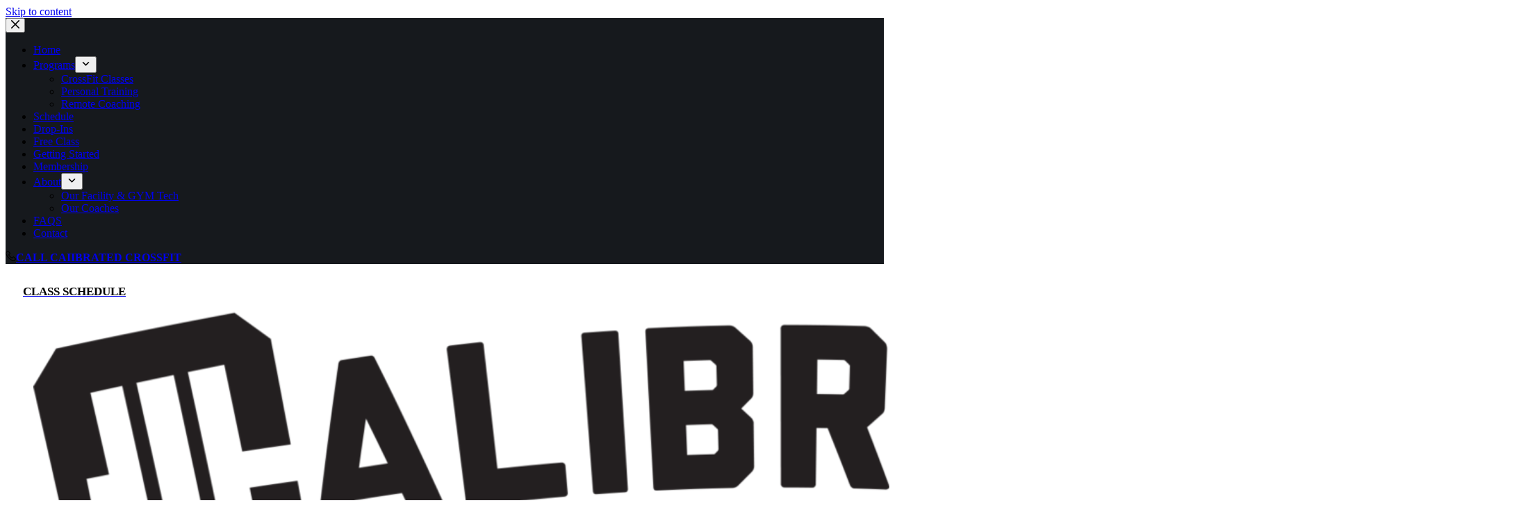

--- FILE ---
content_type: text/html; charset=UTF-8
request_url: https://www.calibratedcrossfit.com/wods/71315-monday/
body_size: 17294
content:
<!doctype html>
<html lang="en-US" prefix="og: https://ogp.me/ns#">
<head>
	
	<meta charset="UTF-8">
	<meta name="viewport" content="width=device-width, initial-scale=1, maximum-scale=5, viewport-fit=cover">
	<link rel="profile" href="https://gmpg.org/xfn/11">

		<style>img:is([sizes="auto" i], [sizes^="auto," i]) { contain-intrinsic-size: 3000px 1500px }</style>
	<title>7/13/15 Monday - Calibrated CrossFit</title>
<meta name="description" content="Performance"/>
<meta name="robots" content="follow, index, max-snippet:-1, max-video-preview:-1, max-image-preview:large"/>
<link rel="canonical" href="https://www.calibratedcrossfit.com/wods/71315-monday/" />
<meta property="og:locale" content="en_US" />
<meta property="og:type" content="article" />
<meta property="og:title" content="7/13/15 Monday - Calibrated CrossFit" />
<meta property="og:description" content="Performance" />
<meta property="og:url" content="https://www.calibratedcrossfit.com/wods/71315-monday/" />
<meta property="og:site_name" content="Calibrated CrossFit" />
<meta property="article:section" content="WODS" />
<meta property="article:published_time" content="2015-07-12T18:58:36+00:00" />
<meta name="twitter:card" content="summary_large_image" />
<meta name="twitter:title" content="7/13/15 Monday - Calibrated CrossFit" />
<meta name="twitter:description" content="Performance" />
<meta name="twitter:label1" content="Written by" />
<meta name="twitter:data1" content="Arjuna Smith" />
<meta name="twitter:label2" content="Time to read" />
<meta name="twitter:data2" content="Less than a minute" />
<script type="application/ld+json" class="rank-math-schema-pro">{"@context":"https://schema.org","@graph":[{"@type":"Organization","@id":"https://www.calibratedcrossfit.com/#organization","name":"Calibrated CrossFit","url":"https://www.calibratedcrossfit.com","logo":{"@type":"ImageObject","@id":"https://www.calibratedcrossfit.com/#logo","url":"https://www.calibratedcrossfit.com/wp-content/uploads/2015/02/primary.png","contentUrl":"https://www.calibratedcrossfit.com/wp-content/uploads/2015/02/primary.png","caption":"Calibrated CrossFit","inLanguage":"en-US","width":"2164","height":"510"}},{"@type":"WebSite","@id":"https://www.calibratedcrossfit.com/#website","url":"https://www.calibratedcrossfit.com","name":"Calibrated CrossFit","publisher":{"@id":"https://www.calibratedcrossfit.com/#organization"},"inLanguage":"en-US"},{"@type":"ImageObject","@id":"https://www.calibratedcrossfit.com/wp-content/uploads/2015/02/primary450.png","url":"https://www.calibratedcrossfit.com/wp-content/uploads/2015/02/primary450.png","width":"450","height":"106","inLanguage":"en-US"},{"@type":"BreadcrumbList","@id":"https://www.calibratedcrossfit.com/wods/71315-monday/#breadcrumb","itemListElement":[{"@type":"ListItem","position":"1","item":{"@id":"https://www.calibratedcrossfit.com","name":"Home"}},{"@type":"ListItem","position":"2","item":{"@id":"https://www.calibratedcrossfit.com/wods/","name":"WODS"}},{"@type":"ListItem","position":"3","item":{"@id":"https://www.calibratedcrossfit.com/wods/71315-monday/","name":"7/13/15 Monday"}}]},{"@type":"WebPage","@id":"https://www.calibratedcrossfit.com/wods/71315-monday/#webpage","url":"https://www.calibratedcrossfit.com/wods/71315-monday/","name":"7/13/15 Monday - Calibrated CrossFit","datePublished":"2015-07-12T18:58:36+00:00","dateModified":"2015-07-12T18:58:36+00:00","isPartOf":{"@id":"https://www.calibratedcrossfit.com/#website"},"primaryImageOfPage":{"@id":"https://www.calibratedcrossfit.com/wp-content/uploads/2015/02/primary450.png"},"inLanguage":"en-US","breadcrumb":{"@id":"https://www.calibratedcrossfit.com/wods/71315-monday/#breadcrumb"}},{"@type":"Person","@id":"https://www.calibratedcrossfit.com/author/c9e754a2fe74a26a/","name":"Arjuna Smith","url":"https://www.calibratedcrossfit.com/author/c9e754a2fe74a26a/","image":{"@type":"ImageObject","@id":"https://secure.gravatar.com/avatar/14976f6c87a02ef13efe8b9774678c35b6235be0e7b66d724646196075ab764a?s=96&amp;d=mm&amp;r=g","url":"https://secure.gravatar.com/avatar/14976f6c87a02ef13efe8b9774678c35b6235be0e7b66d724646196075ab764a?s=96&amp;d=mm&amp;r=g","caption":"Arjuna Smith","inLanguage":"en-US"},"worksFor":{"@id":"https://www.calibratedcrossfit.com/#organization"}},{"@type":"BlogPosting","headline":"7/13/15 Monday - Calibrated CrossFit","datePublished":"2015-07-12T18:58:36+00:00","dateModified":"2015-07-12T18:58:36+00:00","articleSection":"WODS","author":{"@id":"https://www.calibratedcrossfit.com/author/c9e754a2fe74a26a/","name":"Arjuna Smith"},"publisher":{"@id":"https://www.calibratedcrossfit.com/#organization"},"description":"Performance","name":"7/13/15 Monday - Calibrated CrossFit","@id":"https://www.calibratedcrossfit.com/wods/71315-monday/#richSnippet","isPartOf":{"@id":"https://www.calibratedcrossfit.com/wods/71315-monday/#webpage"},"image":{"@id":"https://www.calibratedcrossfit.com/wp-content/uploads/2015/02/primary450.png"},"inLanguage":"en-US","mainEntityOfPage":{"@id":"https://www.calibratedcrossfit.com/wods/71315-monday/#webpage"}}]}</script>
<link rel='dns-prefetch' href='//www.calibratedcrossfit.com' />
<link rel='dns-prefetch' href='//fonts.googleapis.com' />
<link rel='stylesheet' id='blocksy-dynamic-global-css' href='https://www.calibratedcrossfit.com/wp-content/uploads/blocksy/css/global.css?ver=55652' media='all' />
<link rel='stylesheet' id='ugb-style-css-css' href='https://www.calibratedcrossfit.com/wp-content/plugins/stackable-ultimate-gutenberg-blocks-premium/dist/frontend_blocks.css?ver=3.15.2' media='all' />
<style id='ugb-style-css-inline-css'>
:root {--stk-block-width-default-detected: 1290px;}
#start-resizable-editor-section{display:none}@media only screen and (min-width:1000px){:where(.has-text-align-left) .stk-block-divider{--stk-dots-margin-left:0;--stk-dots-margin-right:auto}:where(.has-text-align-right) .stk-block-divider{--stk-dots-margin-right:0;--stk-dots-margin-left:auto}:where(.has-text-align-center) .stk-block-divider{--stk-dots-margin-right:auto;--stk-dots-margin-left:auto}.stk-block.stk-block-divider.has-text-align-center{--stk-dots-margin-right:auto;--stk-dots-margin-left:auto}.stk-block.stk-block-divider.has-text-align-right{--stk-dots-margin-right:0;--stk-dots-margin-left:auto}.stk-block.stk-block-divider.has-text-align-left{--stk-dots-margin-left:0;--stk-dots-margin-right:auto}.stk-block-feature>*>.stk-row{flex-wrap:var(--stk-feature-flex-wrap,nowrap)}.stk-row{flex-wrap:nowrap}.stk--hide-desktop,.stk--hide-desktop.stk-block{display:none!important}}@media only screen and (min-width:690px){:where(body:not(.wp-admin) .stk-block-column:first-child:nth-last-child(2)){flex:1 1 calc(50% - var(--stk-column-gap, 0px)*1/2)!important}:where(body:not(.wp-admin) .stk-block-column:nth-child(2):last-child){flex:1 1 calc(50% - var(--stk-column-gap, 0px)*1/2)!important}:where(body:not(.wp-admin) .stk-block-column:first-child:nth-last-child(3)){flex:1 1 calc(33.33333% - var(--stk-column-gap, 0px)*2/3)!important}:where(body:not(.wp-admin) .stk-block-column:nth-child(2):nth-last-child(2)){flex:1 1 calc(33.33333% - var(--stk-column-gap, 0px)*2/3)!important}:where(body:not(.wp-admin) .stk-block-column:nth-child(3):last-child){flex:1 1 calc(33.33333% - var(--stk-column-gap, 0px)*2/3)!important}:where(body:not(.wp-admin) .stk-block-column:first-child:nth-last-child(4)){flex:1 1 calc(25% - var(--stk-column-gap, 0px)*3/4)!important}:where(body:not(.wp-admin) .stk-block-column:nth-child(2):nth-last-child(3)){flex:1 1 calc(25% - var(--stk-column-gap, 0px)*3/4)!important}:where(body:not(.wp-admin) .stk-block-column:nth-child(3):nth-last-child(2)){flex:1 1 calc(25% - var(--stk-column-gap, 0px)*3/4)!important}:where(body:not(.wp-admin) .stk-block-column:nth-child(4):last-child){flex:1 1 calc(25% - var(--stk-column-gap, 0px)*3/4)!important}:where(body:not(.wp-admin) .stk-block-column:first-child:nth-last-child(5)){flex:1 1 calc(20% - var(--stk-column-gap, 0px)*4/5)!important}:where(body:not(.wp-admin) .stk-block-column:nth-child(2):nth-last-child(4)){flex:1 1 calc(20% - var(--stk-column-gap, 0px)*4/5)!important}:where(body:not(.wp-admin) .stk-block-column:nth-child(3):nth-last-child(3)){flex:1 1 calc(20% - var(--stk-column-gap, 0px)*4/5)!important}:where(body:not(.wp-admin) .stk-block-column:nth-child(4):nth-last-child(2)){flex:1 1 calc(20% - var(--stk-column-gap, 0px)*4/5)!important}:where(body:not(.wp-admin) .stk-block-column:nth-child(5):last-child){flex:1 1 calc(20% - var(--stk-column-gap, 0px)*4/5)!important}:where(body:not(.wp-admin) .stk-block-column:first-child:nth-last-child(6)){flex:1 1 calc(16.66667% - var(--stk-column-gap, 0px)*5/6)!important}:where(body:not(.wp-admin) .stk-block-column:nth-child(2):nth-last-child(5)){flex:1 1 calc(16.66667% - var(--stk-column-gap, 0px)*5/6)!important}:where(body:not(.wp-admin) .stk-block-column:nth-child(3):nth-last-child(4)){flex:1 1 calc(16.66667% - var(--stk-column-gap, 0px)*5/6)!important}:where(body:not(.wp-admin) .stk-block-column:nth-child(4):nth-last-child(3)){flex:1 1 calc(16.66667% - var(--stk-column-gap, 0px)*5/6)!important}:where(body:not(.wp-admin) .stk-block-column:nth-child(5):nth-last-child(2)){flex:1 1 calc(16.66667% - var(--stk-column-gap, 0px)*5/6)!important}:where(body:not(.wp-admin) .stk-block-column:nth-child(6):last-child){flex:1 1 calc(16.66667% - var(--stk-column-gap, 0px)*5/6)!important}.stk-block-tabs>.stk-inner-blocks.stk-block-tabs--vertical{grid-template-columns:auto 1fr auto}.stk-block-tabs>.stk-inner-blocks.stk-block-tabs--vertical>.stk-block-tab-labels:first-child{grid-column:1/2}.stk-block-tabs>.stk-inner-blocks.stk-block-tabs--vertical>.stk-block-tab-content:last-child{grid-column:2/4}.stk-block-tabs>.stk-inner-blocks.stk-block-tabs--vertical>.stk-block-tab-content:first-child{grid-column:1/3}.stk-block-tabs>.stk-inner-blocks.stk-block-tabs--vertical>.stk-block-tab-labels:last-child{grid-column:3/4}.stk-block .stk-block.aligncenter,.stk-block:is(.aligncenter,.alignwide,.alignfull)>.stk-content-align:not(.alignwide):not(.alignfull){margin-left:auto;margin-right:auto;max-width:var(--stk-block-default-width,var(--stk-block-width-default-detected,900px));width:100%}.stk-block .stk-block.alignwide,.stk-block:is(.aligncenter,.alignwide,.alignfull)>.stk-content-align.alignwide{margin-left:auto;margin-right:auto;max-width:var(--stk-block-wide-width,var(--stk-block-width-wide-detected,80vw));width:100%}.stk-row.stk-columns-2>.stk-column{flex:1 1 50%;max-width:50%}.stk-row.stk-columns-3>.stk-column{flex:1 1 33.3333333333%;max-width:33.3333333333%}.stk-row.stk-columns-4>.stk-column{flex:1 1 25%;max-width:25%}.stk-row.stk-columns-5>.stk-column{flex:1 1 20%;max-width:20%}.stk-row.stk-columns-6>.stk-column{flex:1 1 16.6666666667%;max-width:16.6666666667%}.stk-row.stk-columns-7>.stk-column{flex:1 1 14.2857142857%;max-width:14.2857142857%}.stk-row.stk-columns-8>.stk-column{flex:1 1 12.5%;max-width:12.5%}.stk-row.stk-columns-9>.stk-column{flex:1 1 11.1111111111%;max-width:11.1111111111%}.stk-row.stk-columns-10>.stk-column{flex:1 1 10%;max-width:10%}}@media only screen and (min-width:690px) and (max-width:999px){.stk-button-group:is(.stk--collapse-on-tablet)>.block-editor-inner-blocks>.block-editor-block-list__layout>[data-block]{margin-inline-end:var(--stk-alignment-margin-right);margin-inline-start:var(--stk-alignment-margin-left)}:where(.has-text-align-left-tablet) .stk-block-divider{--stk-dots-margin-left:0;--stk-dots-margin-right:auto}:where(.has-text-align-right-tablet) .stk-block-divider{--stk-dots-margin-right:0;--stk-dots-margin-left:auto}:where(.has-text-align-center-tablet) .stk-block-divider{--stk-dots-margin-right:auto;--stk-dots-margin-left:auto}.stk--hide-tablet,.stk--hide-tablet.stk-block{display:none!important}.stk-button-group:is(.stk--collapse-on-tablet) .stk-block:is(.stk-block-button,.stk-block-icon-button){margin-inline-end:var(--stk-alignment-margin-right);margin-inline-start:var(--stk-alignment-margin-left)}}@media only screen and (max-width:999px){.stk-block-button{min-width:-moz-fit-content;min-width:fit-content}.stk-block.stk-block-divider.has-text-align-center-tablet{--stk-dots-margin-right:auto;--stk-dots-margin-left:auto}.stk-block.stk-block-divider.has-text-align-right-tablet{--stk-dots-margin-right:0;--stk-dots-margin-left:auto}.stk-block.stk-block-divider.has-text-align-left-tablet{--stk-dots-margin-left:0;--stk-dots-margin-right:auto}.has-text-align-center-tablet{--stk-alignment-padding-left:0;--stk-alignment-justify-content:center;--stk-alignment-text-align:center;--stk-alignment-margin-left:auto;--stk-alignment-margin-right:auto;text-align:var(--stk-alignment-text-align,start)}.has-text-align-left-tablet{--stk-alignment-justify-content:flex-start;--stk-alignment-text-align:start;--stk-alignment-margin-left:0;--stk-alignment-margin-right:auto;text-align:var(--stk-alignment-text-align,start)}.has-text-align-right-tablet{--stk-alignment-justify-content:flex-end;--stk-alignment-text-align:end;--stk-alignment-margin-left:auto;--stk-alignment-margin-right:0;text-align:var(--stk-alignment-text-align,start)}.has-text-align-justify-tablet{--stk-alignment-text-align:justify}.has-text-align-space-between-tablet{--stk-alignment-justify-content:space-between}.has-text-align-space-around-tablet{--stk-alignment-justify-content:space-around}.has-text-align-space-evenly-tablet{--stk-alignment-justify-content:space-evenly}.stk-block-timeline.stk-block-timeline__ios-polyfill{--fixed-bg:linear-gradient(to bottom,var(--line-accent-bg-color,#000) 0,var(--line-accent-bg-color-2,#000) var(--line-accent-bg-location,50%))}}@media only screen and (max-width:689px){.stk-button-group:is(.stk--collapse-on-mobile)>.block-editor-inner-blocks>.block-editor-block-list__layout>[data-block],.stk-button-group:is(.stk--collapse-on-tablet)>.block-editor-inner-blocks>.block-editor-block-list__layout>[data-block]{margin-inline-end:var(--stk-alignment-margin-right);margin-inline-start:var(--stk-alignment-margin-left)}.entry-content .stk-block.stk-has-top-separator{padding-top:23vw}.entry-content .stk-block.stk-has-bottom-separator{padding-bottom:23vw}.entry-content .stk-block .stk-separator__wrapper{height:23vw}.stk-block-carousel.stk--hide-mobile-arrows>.stk-block-carousel__content-wrapper>*>.stk-block-carousel__buttons,.stk-block-carousel.stk--hide-mobile-dots>.stk-block-carousel__content-wrapper>.stk-block-carousel__dots{display:none}:where(.has-text-align-left-mobile) .stk-block-divider{--stk-dots-margin-left:0;--stk-dots-margin-right:auto}:where(.has-text-align-right-mobile) .stk-block-divider{--stk-dots-margin-right:0;--stk-dots-margin-left:auto}:where(.has-text-align-center-mobile) .stk-block-divider{--stk-dots-margin-right:auto;--stk-dots-margin-left:auto}.stk-block.stk-block-divider.has-text-align-center-mobile{--stk-dots-margin-right:auto;--stk-dots-margin-left:auto}.stk-block.stk-block-divider.has-text-align-right-mobile{--stk-dots-margin-right:0;--stk-dots-margin-left:auto}.stk-block.stk-block-divider.has-text-align-left-mobile{--stk-dots-margin-left:0;--stk-dots-margin-right:auto}.stk-block.stk-block-feature:is(.is-style-default,.is-style-horizontal)>.stk-container>.stk-inner-blocks.stk-block-content{flex-direction:column-reverse}.stk-block-posts{--stk-columns:1}.stk-block-tab-labels:not(.stk-block-tab-labels--wrap-mobile){overflow-x:auto!important;width:100%}.stk-block-tab-labels:not(.stk-block-tab-labels--wrap-mobile)::-webkit-scrollbar{height:0!important}.stk-block-tab-labels:not(.stk-block-tab-labels--wrap-mobile) .stk-block-tab-labels__wrapper{flex-wrap:nowrap;min-width:-webkit-fill-available;min-width:fill-available;width:max-content}.stk-block-tabs>.stk-inner-blocks{grid-template-columns:1fr}.stk-block-tabs>.stk-inner-blocks>.stk-block-tab-labels:last-child{grid-row:1/2}:root{--stk-block-margin-bottom:16px;--stk-column-margin:8px;--stk-container-padding:24px;--stk-container-padding-large:32px 24px;--stk-container-padding-small:8px 24px;--stk-block-background-padding:16px}.stk-block .stk-block:is(.aligncenter,.alignwide),.stk-block:is(.aligncenter,.alignwide,.alignfull)>.stk-content-align.alignwide,.stk-block:is(.aligncenter,.alignwide,.alignfull)>.stk-content-align:not(.alignwide):not(.alignfull){width:100%}.stk-column{flex:1 1 100%;max-width:100%}.stk--hide-mobile,.stk--hide-mobile.stk-block{display:none!important}.stk-button-group:is(.stk--collapse-on-mobile) .stk-block:is(.stk-block-button,.stk-block-icon-button),.stk-button-group:is(.stk--collapse-on-tablet) .stk-block:is(.stk-block-button,.stk-block-icon-button){margin-inline-end:var(--stk-alignment-margin-right);margin-inline-start:var(--stk-alignment-margin-left)}.has-text-align-center-mobile{--stk-alignment-padding-left:0;--stk-alignment-justify-content:center;--stk-alignment-text-align:center;--stk-alignment-margin-left:auto;--stk-alignment-margin-right:auto;text-align:var(--stk-alignment-text-align,start)}.has-text-align-left-mobile{--stk-alignment-justify-content:flex-start;--stk-alignment-text-align:start;--stk-alignment-margin-left:0;--stk-alignment-margin-right:auto;text-align:var(--stk-alignment-text-align,start)}.has-text-align-right-mobile{--stk-alignment-justify-content:flex-end;--stk-alignment-text-align:end;--stk-alignment-margin-left:auto;--stk-alignment-margin-right:0;text-align:var(--stk-alignment-text-align,start)}.has-text-align-justify-mobile{--stk-alignment-text-align:justify}.has-text-align-space-between-mobile{--stk-alignment-justify-content:space-between}.has-text-align-space-around-mobile{--stk-alignment-justify-content:space-around}.has-text-align-space-evenly-mobile{--stk-alignment-justify-content:space-evenly}.stk-block.stk-block-timeline{--content-line:0!important;padding-top:0}.stk-block-timeline>.stk-inner-blocks{align-items:flex-start;grid-template-columns:var(--line-dot-size,16px) 1fr;grid-template-rows:auto 1fr;padding-left:16px}.stk-block-timeline>.stk-inner-blocks:after{inset-inline-start:calc(var(--line-dot-size, 16px)/2 - var(--line-bg-width, 3px)/2 + 16px)}.stk-block-timeline .stk-block-timeline__middle{inset-block-start:8px;inset-inline-start:16px;position:absolute}.stk-block-timeline .stk-block-timeline__content{grid-column:2/3;grid-row:2/3;text-align:start}.stk-block-timeline .stk-block-timeline__date{grid-column:2/3;grid-row:1/2;text-align:start}.stk-block-timeline>.stk-inner-blocks:after{bottom:calc(100% - var(--line-dot-size, 16px)/2 - .5em);top:calc(var(--line-dot-size, 16px)/2 + .5em)}.stk-block-timeline+.stk-block-timeline>.stk-inner-blocks:after{top:-16px}}#end-resizable-editor-section{display:none}
</style>
<link rel='stylesheet' id='ugb-style-css-premium-css' href='https://www.calibratedcrossfit.com/wp-content/plugins/stackable-ultimate-gutenberg-blocks-premium/dist/frontend_blocks__premium_only.css?ver=3.15.2' media='all' />
<link rel='stylesheet' id='stk-frontend-image-lightbox-css' href='https://www.calibratedcrossfit.com/wp-content/plugins/stackable-ultimate-gutenberg-blocks-premium/dist/frontend_image_lightbox.css?ver=3.15.2' media='all' />
<link rel='stylesheet' id='wp-block-library-css' href='https://www.calibratedcrossfit.com/wp-includes/css/dist/block-library/style.min.css?ver=6.8.3' media='all' />
<style id='global-styles-inline-css'>
:root{--wp--preset--aspect-ratio--square: 1;--wp--preset--aspect-ratio--4-3: 4/3;--wp--preset--aspect-ratio--3-4: 3/4;--wp--preset--aspect-ratio--3-2: 3/2;--wp--preset--aspect-ratio--2-3: 2/3;--wp--preset--aspect-ratio--16-9: 16/9;--wp--preset--aspect-ratio--9-16: 9/16;--wp--preset--color--black: #000000;--wp--preset--color--cyan-bluish-gray: #abb8c3;--wp--preset--color--white: #ffffff;--wp--preset--color--pale-pink: #f78da7;--wp--preset--color--vivid-red: #cf2e2e;--wp--preset--color--luminous-vivid-orange: #ff6900;--wp--preset--color--luminous-vivid-amber: #fcb900;--wp--preset--color--light-green-cyan: #7bdcb5;--wp--preset--color--vivid-green-cyan: #00d084;--wp--preset--color--pale-cyan-blue: #8ed1fc;--wp--preset--color--vivid-cyan-blue: #0693e3;--wp--preset--color--vivid-purple: #9b51e0;--wp--preset--color--palette-color-1: var(--theme-palette-color-1, #9A0F22);--wp--preset--color--palette-color-2: var(--theme-palette-color-2, #891525);--wp--preset--color--palette-color-3: var(--theme-palette-color-3, #232323);--wp--preset--color--palette-color-4: var(--theme-palette-color-4, #000);--wp--preset--color--palette-color-5: var(--theme-palette-color-5, #eee);--wp--preset--color--palette-color-6: var(--theme-palette-color-6, #F0F0F0);--wp--preset--color--palette-color-7: var(--theme-palette-color-7, #FCFCFC);--wp--preset--color--palette-color-8: var(--theme-palette-color-8, #ffffff);--wp--preset--gradient--vivid-cyan-blue-to-vivid-purple: linear-gradient(135deg,rgba(6,147,227,1) 0%,rgb(155,81,224) 100%);--wp--preset--gradient--light-green-cyan-to-vivid-green-cyan: linear-gradient(135deg,rgb(122,220,180) 0%,rgb(0,208,130) 100%);--wp--preset--gradient--luminous-vivid-amber-to-luminous-vivid-orange: linear-gradient(135deg,rgba(252,185,0,1) 0%,rgba(255,105,0,1) 100%);--wp--preset--gradient--luminous-vivid-orange-to-vivid-red: linear-gradient(135deg,rgba(255,105,0,1) 0%,rgb(207,46,46) 100%);--wp--preset--gradient--very-light-gray-to-cyan-bluish-gray: linear-gradient(135deg,rgb(238,238,238) 0%,rgb(169,184,195) 100%);--wp--preset--gradient--cool-to-warm-spectrum: linear-gradient(135deg,rgb(74,234,220) 0%,rgb(151,120,209) 20%,rgb(207,42,186) 40%,rgb(238,44,130) 60%,rgb(251,105,98) 80%,rgb(254,248,76) 100%);--wp--preset--gradient--blush-light-purple: linear-gradient(135deg,rgb(255,206,236) 0%,rgb(152,150,240) 100%);--wp--preset--gradient--blush-bordeaux: linear-gradient(135deg,rgb(254,205,165) 0%,rgb(254,45,45) 50%,rgb(107,0,62) 100%);--wp--preset--gradient--luminous-dusk: linear-gradient(135deg,rgb(255,203,112) 0%,rgb(199,81,192) 50%,rgb(65,88,208) 100%);--wp--preset--gradient--pale-ocean: linear-gradient(135deg,rgb(255,245,203) 0%,rgb(182,227,212) 50%,rgb(51,167,181) 100%);--wp--preset--gradient--electric-grass: linear-gradient(135deg,rgb(202,248,128) 0%,rgb(113,206,126) 100%);--wp--preset--gradient--midnight: linear-gradient(135deg,rgb(2,3,129) 0%,rgb(40,116,252) 100%);--wp--preset--gradient--juicy-peach: linear-gradient(to right, #ffecd2 0%, #fcb69f 100%);--wp--preset--gradient--young-passion: linear-gradient(to right, #ff8177 0%, #ff867a 0%, #ff8c7f 21%, #f99185 52%, #cf556c 78%, #b12a5b 100%);--wp--preset--gradient--true-sunset: linear-gradient(to right, #fa709a 0%, #fee140 100%);--wp--preset--gradient--morpheus-den: linear-gradient(to top, #30cfd0 0%, #330867 100%);--wp--preset--gradient--plum-plate: linear-gradient(135deg, #667eea 0%, #764ba2 100%);--wp--preset--gradient--aqua-splash: linear-gradient(15deg, #13547a 0%, #80d0c7 100%);--wp--preset--gradient--love-kiss: linear-gradient(to top, #ff0844 0%, #ffb199 100%);--wp--preset--gradient--new-retrowave: linear-gradient(to top, #3b41c5 0%, #a981bb 49%, #ffc8a9 100%);--wp--preset--gradient--plum-bath: linear-gradient(to top, #cc208e 0%, #6713d2 100%);--wp--preset--gradient--high-flight: linear-gradient(to right, #0acffe 0%, #495aff 100%);--wp--preset--gradient--teen-party: linear-gradient(-225deg, #FF057C 0%, #8D0B93 50%, #321575 100%);--wp--preset--gradient--fabled-sunset: linear-gradient(-225deg, #231557 0%, #44107A 29%, #FF1361 67%, #FFF800 100%);--wp--preset--gradient--arielle-smile: radial-gradient(circle 248px at center, #16d9e3 0%, #30c7ec 47%, #46aef7 100%);--wp--preset--gradient--itmeo-branding: linear-gradient(180deg, #2af598 0%, #009efd 100%);--wp--preset--gradient--deep-blue: linear-gradient(to right, #6a11cb 0%, #2575fc 100%);--wp--preset--gradient--strong-bliss: linear-gradient(to right, #f78ca0 0%, #f9748f 19%, #fd868c 60%, #fe9a8b 100%);--wp--preset--gradient--sweet-period: linear-gradient(to top, #3f51b1 0%, #5a55ae 13%, #7b5fac 25%, #8f6aae 38%, #a86aa4 50%, #cc6b8e 62%, #f18271 75%, #f3a469 87%, #f7c978 100%);--wp--preset--gradient--purple-division: linear-gradient(to top, #7028e4 0%, #e5b2ca 100%);--wp--preset--gradient--cold-evening: linear-gradient(to top, #0c3483 0%, #a2b6df 100%, #6b8cce 100%, #a2b6df 100%);--wp--preset--gradient--mountain-rock: linear-gradient(to right, #868f96 0%, #596164 100%);--wp--preset--gradient--desert-hump: linear-gradient(to top, #c79081 0%, #dfa579 100%);--wp--preset--gradient--ethernal-constance: linear-gradient(to top, #09203f 0%, #537895 100%);--wp--preset--gradient--happy-memories: linear-gradient(-60deg, #ff5858 0%, #f09819 100%);--wp--preset--gradient--grown-early: linear-gradient(to top, #0ba360 0%, #3cba92 100%);--wp--preset--gradient--morning-salad: linear-gradient(-225deg, #B7F8DB 0%, #50A7C2 100%);--wp--preset--gradient--night-call: linear-gradient(-225deg, #AC32E4 0%, #7918F2 48%, #4801FF 100%);--wp--preset--gradient--mind-crawl: linear-gradient(-225deg, #473B7B 0%, #3584A7 51%, #30D2BE 100%);--wp--preset--gradient--angel-care: linear-gradient(-225deg, #FFE29F 0%, #FFA99F 48%, #FF719A 100%);--wp--preset--gradient--juicy-cake: linear-gradient(to top, #e14fad 0%, #f9d423 100%);--wp--preset--gradient--rich-metal: linear-gradient(to right, #d7d2cc 0%, #304352 100%);--wp--preset--gradient--mole-hall: linear-gradient(-20deg, #616161 0%, #9bc5c3 100%);--wp--preset--gradient--cloudy-knoxville: linear-gradient(120deg, #fdfbfb 0%, #ebedee 100%);--wp--preset--gradient--soft-grass: linear-gradient(to top, #c1dfc4 0%, #deecdd 100%);--wp--preset--gradient--saint-petersburg: linear-gradient(135deg, #f5f7fa 0%, #c3cfe2 100%);--wp--preset--gradient--everlasting-sky: linear-gradient(135deg, #fdfcfb 0%, #e2d1c3 100%);--wp--preset--gradient--kind-steel: linear-gradient(-20deg, #e9defa 0%, #fbfcdb 100%);--wp--preset--gradient--over-sun: linear-gradient(60deg, #abecd6 0%, #fbed96 100%);--wp--preset--gradient--premium-white: linear-gradient(to top, #d5d4d0 0%, #d5d4d0 1%, #eeeeec 31%, #efeeec 75%, #e9e9e7 100%);--wp--preset--gradient--clean-mirror: linear-gradient(45deg, #93a5cf 0%, #e4efe9 100%);--wp--preset--gradient--wild-apple: linear-gradient(to top, #d299c2 0%, #fef9d7 100%);--wp--preset--gradient--snow-again: linear-gradient(to top, #e6e9f0 0%, #eef1f5 100%);--wp--preset--gradient--confident-cloud: linear-gradient(to top, #dad4ec 0%, #dad4ec 1%, #f3e7e9 100%);--wp--preset--gradient--glass-water: linear-gradient(to top, #dfe9f3 0%, white 100%);--wp--preset--gradient--perfect-white: linear-gradient(-225deg, #E3FDF5 0%, #FFE6FA 100%);--wp--preset--font-size--small: 13px;--wp--preset--font-size--medium: 20px;--wp--preset--font-size--large: clamp(22px, 1.375rem + ((1vw - 3.2px) * 0.625), 30px);--wp--preset--font-size--x-large: clamp(30px, 1.875rem + ((1vw - 3.2px) * 1.563), 50px);--wp--preset--font-size--xx-large: clamp(45px, 2.813rem + ((1vw - 3.2px) * 2.734), 80px);--wp--preset--spacing--20: 0.44rem;--wp--preset--spacing--30: 0.67rem;--wp--preset--spacing--40: 1rem;--wp--preset--spacing--50: 1.5rem;--wp--preset--spacing--60: 2.25rem;--wp--preset--spacing--70: 3.38rem;--wp--preset--spacing--80: 5.06rem;--wp--preset--shadow--natural: 6px 6px 9px rgba(0, 0, 0, 0.2);--wp--preset--shadow--deep: 12px 12px 50px rgba(0, 0, 0, 0.4);--wp--preset--shadow--sharp: 6px 6px 0px rgba(0, 0, 0, 0.2);--wp--preset--shadow--outlined: 6px 6px 0px -3px rgba(255, 255, 255, 1), 6px 6px rgba(0, 0, 0, 1);--wp--preset--shadow--crisp: 6px 6px 0px rgba(0, 0, 0, 1);}:root { --wp--style--global--content-size: var(--theme-block-max-width);--wp--style--global--wide-size: var(--theme-block-wide-max-width); }:where(body) { margin: 0; }.wp-site-blocks > .alignleft { float: left; margin-right: 2em; }.wp-site-blocks > .alignright { float: right; margin-left: 2em; }.wp-site-blocks > .aligncenter { justify-content: center; margin-left: auto; margin-right: auto; }:where(.wp-site-blocks) > * { margin-block-start: var(--theme-content-spacing); margin-block-end: 0; }:where(.wp-site-blocks) > :first-child { margin-block-start: 0; }:where(.wp-site-blocks) > :last-child { margin-block-end: 0; }:root { --wp--style--block-gap: var(--theme-content-spacing); }:root :where(.is-layout-flow) > :first-child{margin-block-start: 0;}:root :where(.is-layout-flow) > :last-child{margin-block-end: 0;}:root :where(.is-layout-flow) > *{margin-block-start: var(--theme-content-spacing);margin-block-end: 0;}:root :where(.is-layout-constrained) > :first-child{margin-block-start: 0;}:root :where(.is-layout-constrained) > :last-child{margin-block-end: 0;}:root :where(.is-layout-constrained) > *{margin-block-start: var(--theme-content-spacing);margin-block-end: 0;}:root :where(.is-layout-flex){gap: var(--theme-content-spacing);}:root :where(.is-layout-grid){gap: var(--theme-content-spacing);}.is-layout-flow > .alignleft{float: left;margin-inline-start: 0;margin-inline-end: 2em;}.is-layout-flow > .alignright{float: right;margin-inline-start: 2em;margin-inline-end: 0;}.is-layout-flow > .aligncenter{margin-left: auto !important;margin-right: auto !important;}.is-layout-constrained > .alignleft{float: left;margin-inline-start: 0;margin-inline-end: 2em;}.is-layout-constrained > .alignright{float: right;margin-inline-start: 2em;margin-inline-end: 0;}.is-layout-constrained > .aligncenter{margin-left: auto !important;margin-right: auto !important;}.is-layout-constrained > :where(:not(.alignleft):not(.alignright):not(.alignfull)){max-width: var(--wp--style--global--content-size);margin-left: auto !important;margin-right: auto !important;}.is-layout-constrained > .alignwide{max-width: var(--wp--style--global--wide-size);}body .is-layout-flex{display: flex;}.is-layout-flex{flex-wrap: wrap;align-items: center;}.is-layout-flex > :is(*, div){margin: 0;}body .is-layout-grid{display: grid;}.is-layout-grid > :is(*, div){margin: 0;}body{padding-top: 0px;padding-right: 0px;padding-bottom: 0px;padding-left: 0px;}.has-black-color{color: var(--wp--preset--color--black) !important;}.has-cyan-bluish-gray-color{color: var(--wp--preset--color--cyan-bluish-gray) !important;}.has-white-color{color: var(--wp--preset--color--white) !important;}.has-pale-pink-color{color: var(--wp--preset--color--pale-pink) !important;}.has-vivid-red-color{color: var(--wp--preset--color--vivid-red) !important;}.has-luminous-vivid-orange-color{color: var(--wp--preset--color--luminous-vivid-orange) !important;}.has-luminous-vivid-amber-color{color: var(--wp--preset--color--luminous-vivid-amber) !important;}.has-light-green-cyan-color{color: var(--wp--preset--color--light-green-cyan) !important;}.has-vivid-green-cyan-color{color: var(--wp--preset--color--vivid-green-cyan) !important;}.has-pale-cyan-blue-color{color: var(--wp--preset--color--pale-cyan-blue) !important;}.has-vivid-cyan-blue-color{color: var(--wp--preset--color--vivid-cyan-blue) !important;}.has-vivid-purple-color{color: var(--wp--preset--color--vivid-purple) !important;}.has-palette-color-1-color{color: var(--wp--preset--color--palette-color-1) !important;}.has-palette-color-2-color{color: var(--wp--preset--color--palette-color-2) !important;}.has-palette-color-3-color{color: var(--wp--preset--color--palette-color-3) !important;}.has-palette-color-4-color{color: var(--wp--preset--color--palette-color-4) !important;}.has-palette-color-5-color{color: var(--wp--preset--color--palette-color-5) !important;}.has-palette-color-6-color{color: var(--wp--preset--color--palette-color-6) !important;}.has-palette-color-7-color{color: var(--wp--preset--color--palette-color-7) !important;}.has-palette-color-8-color{color: var(--wp--preset--color--palette-color-8) !important;}.has-black-background-color{background-color: var(--wp--preset--color--black) !important;}.has-cyan-bluish-gray-background-color{background-color: var(--wp--preset--color--cyan-bluish-gray) !important;}.has-white-background-color{background-color: var(--wp--preset--color--white) !important;}.has-pale-pink-background-color{background-color: var(--wp--preset--color--pale-pink) !important;}.has-vivid-red-background-color{background-color: var(--wp--preset--color--vivid-red) !important;}.has-luminous-vivid-orange-background-color{background-color: var(--wp--preset--color--luminous-vivid-orange) !important;}.has-luminous-vivid-amber-background-color{background-color: var(--wp--preset--color--luminous-vivid-amber) !important;}.has-light-green-cyan-background-color{background-color: var(--wp--preset--color--light-green-cyan) !important;}.has-vivid-green-cyan-background-color{background-color: var(--wp--preset--color--vivid-green-cyan) !important;}.has-pale-cyan-blue-background-color{background-color: var(--wp--preset--color--pale-cyan-blue) !important;}.has-vivid-cyan-blue-background-color{background-color: var(--wp--preset--color--vivid-cyan-blue) !important;}.has-vivid-purple-background-color{background-color: var(--wp--preset--color--vivid-purple) !important;}.has-palette-color-1-background-color{background-color: var(--wp--preset--color--palette-color-1) !important;}.has-palette-color-2-background-color{background-color: var(--wp--preset--color--palette-color-2) !important;}.has-palette-color-3-background-color{background-color: var(--wp--preset--color--palette-color-3) !important;}.has-palette-color-4-background-color{background-color: var(--wp--preset--color--palette-color-4) !important;}.has-palette-color-5-background-color{background-color: var(--wp--preset--color--palette-color-5) !important;}.has-palette-color-6-background-color{background-color: var(--wp--preset--color--palette-color-6) !important;}.has-palette-color-7-background-color{background-color: var(--wp--preset--color--palette-color-7) !important;}.has-palette-color-8-background-color{background-color: var(--wp--preset--color--palette-color-8) !important;}.has-black-border-color{border-color: var(--wp--preset--color--black) !important;}.has-cyan-bluish-gray-border-color{border-color: var(--wp--preset--color--cyan-bluish-gray) !important;}.has-white-border-color{border-color: var(--wp--preset--color--white) !important;}.has-pale-pink-border-color{border-color: var(--wp--preset--color--pale-pink) !important;}.has-vivid-red-border-color{border-color: var(--wp--preset--color--vivid-red) !important;}.has-luminous-vivid-orange-border-color{border-color: var(--wp--preset--color--luminous-vivid-orange) !important;}.has-luminous-vivid-amber-border-color{border-color: var(--wp--preset--color--luminous-vivid-amber) !important;}.has-light-green-cyan-border-color{border-color: var(--wp--preset--color--light-green-cyan) !important;}.has-vivid-green-cyan-border-color{border-color: var(--wp--preset--color--vivid-green-cyan) !important;}.has-pale-cyan-blue-border-color{border-color: var(--wp--preset--color--pale-cyan-blue) !important;}.has-vivid-cyan-blue-border-color{border-color: var(--wp--preset--color--vivid-cyan-blue) !important;}.has-vivid-purple-border-color{border-color: var(--wp--preset--color--vivid-purple) !important;}.has-palette-color-1-border-color{border-color: var(--wp--preset--color--palette-color-1) !important;}.has-palette-color-2-border-color{border-color: var(--wp--preset--color--palette-color-2) !important;}.has-palette-color-3-border-color{border-color: var(--wp--preset--color--palette-color-3) !important;}.has-palette-color-4-border-color{border-color: var(--wp--preset--color--palette-color-4) !important;}.has-palette-color-5-border-color{border-color: var(--wp--preset--color--palette-color-5) !important;}.has-palette-color-6-border-color{border-color: var(--wp--preset--color--palette-color-6) !important;}.has-palette-color-7-border-color{border-color: var(--wp--preset--color--palette-color-7) !important;}.has-palette-color-8-border-color{border-color: var(--wp--preset--color--palette-color-8) !important;}.has-vivid-cyan-blue-to-vivid-purple-gradient-background{background: var(--wp--preset--gradient--vivid-cyan-blue-to-vivid-purple) !important;}.has-light-green-cyan-to-vivid-green-cyan-gradient-background{background: var(--wp--preset--gradient--light-green-cyan-to-vivid-green-cyan) !important;}.has-luminous-vivid-amber-to-luminous-vivid-orange-gradient-background{background: var(--wp--preset--gradient--luminous-vivid-amber-to-luminous-vivid-orange) !important;}.has-luminous-vivid-orange-to-vivid-red-gradient-background{background: var(--wp--preset--gradient--luminous-vivid-orange-to-vivid-red) !important;}.has-very-light-gray-to-cyan-bluish-gray-gradient-background{background: var(--wp--preset--gradient--very-light-gray-to-cyan-bluish-gray) !important;}.has-cool-to-warm-spectrum-gradient-background{background: var(--wp--preset--gradient--cool-to-warm-spectrum) !important;}.has-blush-light-purple-gradient-background{background: var(--wp--preset--gradient--blush-light-purple) !important;}.has-blush-bordeaux-gradient-background{background: var(--wp--preset--gradient--blush-bordeaux) !important;}.has-luminous-dusk-gradient-background{background: var(--wp--preset--gradient--luminous-dusk) !important;}.has-pale-ocean-gradient-background{background: var(--wp--preset--gradient--pale-ocean) !important;}.has-electric-grass-gradient-background{background: var(--wp--preset--gradient--electric-grass) !important;}.has-midnight-gradient-background{background: var(--wp--preset--gradient--midnight) !important;}.has-juicy-peach-gradient-background{background: var(--wp--preset--gradient--juicy-peach) !important;}.has-young-passion-gradient-background{background: var(--wp--preset--gradient--young-passion) !important;}.has-true-sunset-gradient-background{background: var(--wp--preset--gradient--true-sunset) !important;}.has-morpheus-den-gradient-background{background: var(--wp--preset--gradient--morpheus-den) !important;}.has-plum-plate-gradient-background{background: var(--wp--preset--gradient--plum-plate) !important;}.has-aqua-splash-gradient-background{background: var(--wp--preset--gradient--aqua-splash) !important;}.has-love-kiss-gradient-background{background: var(--wp--preset--gradient--love-kiss) !important;}.has-new-retrowave-gradient-background{background: var(--wp--preset--gradient--new-retrowave) !important;}.has-plum-bath-gradient-background{background: var(--wp--preset--gradient--plum-bath) !important;}.has-high-flight-gradient-background{background: var(--wp--preset--gradient--high-flight) !important;}.has-teen-party-gradient-background{background: var(--wp--preset--gradient--teen-party) !important;}.has-fabled-sunset-gradient-background{background: var(--wp--preset--gradient--fabled-sunset) !important;}.has-arielle-smile-gradient-background{background: var(--wp--preset--gradient--arielle-smile) !important;}.has-itmeo-branding-gradient-background{background: var(--wp--preset--gradient--itmeo-branding) !important;}.has-deep-blue-gradient-background{background: var(--wp--preset--gradient--deep-blue) !important;}.has-strong-bliss-gradient-background{background: var(--wp--preset--gradient--strong-bliss) !important;}.has-sweet-period-gradient-background{background: var(--wp--preset--gradient--sweet-period) !important;}.has-purple-division-gradient-background{background: var(--wp--preset--gradient--purple-division) !important;}.has-cold-evening-gradient-background{background: var(--wp--preset--gradient--cold-evening) !important;}.has-mountain-rock-gradient-background{background: var(--wp--preset--gradient--mountain-rock) !important;}.has-desert-hump-gradient-background{background: var(--wp--preset--gradient--desert-hump) !important;}.has-ethernal-constance-gradient-background{background: var(--wp--preset--gradient--ethernal-constance) !important;}.has-happy-memories-gradient-background{background: var(--wp--preset--gradient--happy-memories) !important;}.has-grown-early-gradient-background{background: var(--wp--preset--gradient--grown-early) !important;}.has-morning-salad-gradient-background{background: var(--wp--preset--gradient--morning-salad) !important;}.has-night-call-gradient-background{background: var(--wp--preset--gradient--night-call) !important;}.has-mind-crawl-gradient-background{background: var(--wp--preset--gradient--mind-crawl) !important;}.has-angel-care-gradient-background{background: var(--wp--preset--gradient--angel-care) !important;}.has-juicy-cake-gradient-background{background: var(--wp--preset--gradient--juicy-cake) !important;}.has-rich-metal-gradient-background{background: var(--wp--preset--gradient--rich-metal) !important;}.has-mole-hall-gradient-background{background: var(--wp--preset--gradient--mole-hall) !important;}.has-cloudy-knoxville-gradient-background{background: var(--wp--preset--gradient--cloudy-knoxville) !important;}.has-soft-grass-gradient-background{background: var(--wp--preset--gradient--soft-grass) !important;}.has-saint-petersburg-gradient-background{background: var(--wp--preset--gradient--saint-petersburg) !important;}.has-everlasting-sky-gradient-background{background: var(--wp--preset--gradient--everlasting-sky) !important;}.has-kind-steel-gradient-background{background: var(--wp--preset--gradient--kind-steel) !important;}.has-over-sun-gradient-background{background: var(--wp--preset--gradient--over-sun) !important;}.has-premium-white-gradient-background{background: var(--wp--preset--gradient--premium-white) !important;}.has-clean-mirror-gradient-background{background: var(--wp--preset--gradient--clean-mirror) !important;}.has-wild-apple-gradient-background{background: var(--wp--preset--gradient--wild-apple) !important;}.has-snow-again-gradient-background{background: var(--wp--preset--gradient--snow-again) !important;}.has-confident-cloud-gradient-background{background: var(--wp--preset--gradient--confident-cloud) !important;}.has-glass-water-gradient-background{background: var(--wp--preset--gradient--glass-water) !important;}.has-perfect-white-gradient-background{background: var(--wp--preset--gradient--perfect-white) !important;}.has-small-font-size{font-size: var(--wp--preset--font-size--small) !important;}.has-medium-font-size{font-size: var(--wp--preset--font-size--medium) !important;}.has-large-font-size{font-size: var(--wp--preset--font-size--large) !important;}.has-x-large-font-size{font-size: var(--wp--preset--font-size--x-large) !important;}.has-xx-large-font-size{font-size: var(--wp--preset--font-size--xx-large) !important;}
:root :where(.wp-block-pullquote){font-size: clamp(0.984em, 0.984rem + ((1vw - 0.2em) * 0.645), 1.5em);line-height: 1.6;}
</style>
<link rel='stylesheet' id='eeb-css-frontend-css' href='https://www.calibratedcrossfit.com/wp-content/plugins/email-encoder-bundle/core/includes/assets/css/style.css?ver=250127-154918' media='all' />
<link rel='stylesheet' id='widgetopts-styles-css' href='https://www.calibratedcrossfit.com/wp-content/plugins/widget-options/assets/css/widget-options.css?ver=4.1.2' media='all' />
<link rel='stylesheet' id='parent-style-css' href='https://www.calibratedcrossfit.com/wp-content/themes/blocksy/style.css?ver=6.8.3' media='all' />
<link rel='stylesheet' id='blocksy-fonts-font-source-google-css' href='https://fonts.googleapis.com/css2?family=Oswald:wght@600;700&#038;display=swap' media='all' />
<link rel='stylesheet' id='ct-main-styles-css' href='https://www.calibratedcrossfit.com/wp-content/themes/blocksy/static/bundle/main.min.css?ver=2.1.15' media='all' />
<link rel='stylesheet' id='ct-page-title-styles-css' href='https://www.calibratedcrossfit.com/wp-content/themes/blocksy/static/bundle/page-title.min.css?ver=2.1.15' media='all' />
<link rel='stylesheet' id='ct-stackable-styles-css' href='https://www.calibratedcrossfit.com/wp-content/themes/blocksy/static/bundle/stackable.min.css?ver=2.1.15' media='all' />
<link rel='stylesheet' id='blocksy-ext-mega-menu-styles-css' href='https://www.calibratedcrossfit.com/wp-content/plugins/blocksy-companion-pro/framework/premium/extensions/mega-menu/static/bundle/main.min.css?ver=2.0.95' media='all' />
<link rel='stylesheet' id='blocksy-ext-post-types-extra-styles-css' href='https://www.calibratedcrossfit.com/wp-content/plugins/blocksy-companion-pro/framework/premium/extensions/post-types-extra/static/bundle/main.min.css?ver=2.0.95' media='all' />
<script src="https://www.calibratedcrossfit.com/wp-includes/js/jquery/jquery.min.js?ver=3.7.1" id="jquery-core-js"></script>
<script src="https://www.calibratedcrossfit.com/wp-content/plugins/email-encoder-bundle/core/includes/assets/js/custom.js?ver=250127-154918" id="eeb-js-frontend-js"></script>
<link rel="alternate" title="oEmbed (JSON)" type="application/json+oembed" href="https://www.calibratedcrossfit.com/wp-json/oembed/1.0/embed?url=https%3A%2F%2Fwww.calibratedcrossfit.com%2Fwods%2F71315-monday%2F" />
<link rel="alternate" title="oEmbed (XML)" type="text/xml+oembed" href="https://www.calibratedcrossfit.com/wp-json/oembed/1.0/embed?url=https%3A%2F%2Fwww.calibratedcrossfit.com%2Fwods%2F71315-monday%2F&#038;format=xml" />
<!-- Web Design & SEO by MASSMEDIUMS - Made with ♥ in Cincinnati, Ohio - https://www.massmediums.com/ --> 
<meta name="generator" content="performance-lab 4.0.0; plugins: ">
<meta name="ti-site-data" content="eyJyIjoiMTowITc6MCEzMDowIiwibyI6Imh0dHBzOlwvXC93d3cuY2FsaWJyYXRlZGNyb3NzZml0LmNvbVwvd3AtYWRtaW5cL2FkbWluLWFqYXgucGhwP2FjdGlvbj10aV9vbmxpbmVfdXNlcnNfZ29vZ2xlJnA9JTJGd29kcyUyRjcxMzE1LW1vbmRheSUyRiJ9" /><noscript><link rel='stylesheet' href='https://www.calibratedcrossfit.com/wp-content/themes/blocksy/static/bundle/no-scripts.min.css' type='text/css'></noscript>
<style id="ct-main-styles-inline-css">[data-block*="7684"] > [class*="ct-container"] > article[class*="post"] {--has-boxed:var(--false);--has-wide:var(--true);}</style>
<script id="google_gtagjs" src="https://www.calibratedcrossfit.com/?local_ga_js=981dda9bc8f334cf1d52b3f39fdde27a" async></script>
<script id="google_gtagjs-inline">
window.dataLayer = window.dataLayer || [];function gtag(){dataLayer.push(arguments);}gtag('js', new Date());gtag('config', 'G-418YSVGQHM', {'anonymize_ip': true} );
</script>
		<style id="wp-custom-css">
			/* Theme Customizations */

/* Force Modal BG for Zenplanner  */
.ginner-container {
	background: #FFF;
}

/* Hide search when no results present */
.category-wods #main .ct-media-container,
.category-about-us #main>.ct-container,
.category-our-coaches #main>.ct-container,
body:not(.error404) .ct-no-results {
	display:none;
}

/* CT Banner */
.ct-sticky-container .ct-container-fluid {
    margin: 0 10px 0 10px;
    width: calc(100%-20px);
}

.ct-header-cta a {
	border-width: 2px;
	font-weight: 800;
}
.ct-header-cta [data-size=medium] {
    --buttonMinHeight: 42px;
    --button-padding: 5px 20px !important;
}
.ct-header-cta .ct-button {
	border: 2px solid #FFFFFF; 
}

.mobile-menu li.current-menu-item a {
    text-decoration: underline white;
}
.mobile-menu li.current-menu-item  ul.sub-menu li a {
    text-decoration: none;
}


#media_image-3 {
	;background:#fff;padding:15px;
}

/* Parallelogram */
.parallelogram {
  clip-path: polygon(0% 0%, 95% 0%, 100% 100%, 0% 100%);
}

.stk-block-subtitle.parallelogram {
  clip-path: polygon(0% 0%, 95% 0%, 100% 100%, 0% 100%);
}
.stk-block-subtitle.parallelogram .stk-subtitle {
	padding-right: 0px;	
}

.stk-block-button.parallelogram {
  clip-path: polygon(0% 0%, 90% 0%, 100% 100%, 0% 100%);
}
.stk-block-button.parallelogram .stk-button {
		padding-right: 55px !important;
}

#userwayAccessibilityIcon.uai.userway_dark, body .uwy .uai {
	background: #000 !important;
}

/* Utility Classes */
.no-wrap {
  white-space: nowrap;
}
ul.unstyled {
    list-style-type: none;
    padding-left: 0;
		line-height:1.5
}
ul.unstyled li {
  padding-bottom: 25px	
}

/* Image Alignment */
.align-right, .alignright {
    display: block;
    margin: 15px 0 55px 35px;
    float: right;
}
.align-LEFT, .alignLEFT {
    display: block;
    margin: 15px 35px 55px 0;
    float: right;
}


/* Menus and Lists  */
#menu-about-menu, 
.child-sidebar-menu {
	margin-top: 0px;
/* 	list-style: none; */
  border-bottom: 1px solid var(--wp--preset--color--palette-color-5);
}

.parent-sidebar-menu li, 
.child-sidebar-menu li {
  border-top: 1px solid var(--wp--preset--color--palette-color-5);
}

.parent-sidebar-menu li a,
.child-sidebar-menu li a,
.stk-block-posts__item a {
	font-size: 14px;
	display: block;
  line-height: 45px;
}

.parent-sidebar-menu .current-menu-item > a, 
.child-sidebar-menu .current-menu-item > a {
	color:var(--wp--preset--color--palette-color-3);
	font-weight: 600;
}

/* Sidebar */
/* .ct-sidebar {
	padding-top: 20px;
} */
.ct-sidebar .widget-title, 
.ct-sidebar .wp-block-heading{
	font-size: .9em;
	text-transform: uppercase;
}

/* Sidebar - Posts List */
.stk-block-posts__items .stk-container {
	margin: 0;
	padding-inline-start: 0;
}
.stk-block-posts:not(.stk--has-container) .stk-block-posts__items {
		row-gap: 0 !important;
  border-bottom: 1px solid var(--wp--preset--color--palette-color-5);
}
.stk-block-posts__item {
	height: 45px;
	align-items: center;
  border-top: 1px solid var(--wp--preset--color--palette-color-5);
}

.stk-block-posts__items .stk-container {
	margin:0 !important;
}
.ct-sidebar .ct-widget:not(:last-child) {
    margin-bottom: var(--sidebar-widgets-spacing, 20px);
}


/* Media Queries */
.hidden { 
	display: none !important;
}
@media screen and (min-width: 769px) {
  .hidden-lg {display: none;}
  .visible-lg {display: block;}
	/* UserWay Widget */
	#userwayAccessibilityIcon {
    top: auto !important;
    right: auto !important;
    bottom: 15px !important;
    left: 15px !important;
	}
}
@media screen and (max-width: 768px) {
  .visible-sm {display: block;}
  .hidden-sm {display: none;}
	.site-branding img {
		max-width:240px !important;
	}
  h1 {
	  font-size: 26px !important;
  }
  h2 {
	  font-size: 23px !important;
  }
  h3 {
	  font-size: 20px !important;
  }
  h4,h5,h6,heading {
	  font-size: 14px !important;
  }
	/* Offcanvas Header Button */
	#offcanvas .ct-header-cta {
		width: 100%
	}
	.mobile-b-n {
		border:none !important
	}
	/* CT Banner */
	.ct-sticky-container .ct-container-fluid {
			margin: 0 0 0 0;
			width: 100%;
	}
	div[data-id="widget-area-1"] {
    margin: 0 !important;
	}
/* Display Categories in Single Column on mobile   */
	[data-prefix="categories"] .entries {
    --grid-template-columns: repeat(1, minmax(0, 1fr))  !important;
    --grid-columns-gap: 30px;
 }
}

		</style>
			</head>


<body class="wp-singular post-template-default single single-post postid-4332 single-format-standard wp-custom-logo wp-embed-responsive wp-theme-blocksy wp-child-theme-blocksy-child stk--is-blocksy-theme" data-link="type-3" data-prefix="single_blog_post" data-header="type-1:sticky" data-footer="type-1" itemscope="itemscope" itemtype="https://schema.org/Blog">


<a class="skip-link screen-reader-text" href="#main">Skip to content</a><div class="ct-drawer-canvas" data-location="start"><div id="offcanvas" class="ct-panel ct-header" data-behaviour="right-side" role="dialog" aria-label="Offcanvas modal" inert=""><div class="ct-panel-inner">
		<div class="ct-panel-actions">
			
			<button class="ct-toggle-close" data-type="type-1" aria-label="Close drawer">
				<svg class="ct-icon" width="12" height="12" viewBox="0 0 15 15"><path d="M1 15a1 1 0 01-.71-.29 1 1 0 010-1.41l5.8-5.8-5.8-5.8A1 1 0 011.7.29l5.8 5.8 5.8-5.8a1 1 0 011.41 1.41l-5.8 5.8 5.8 5.8a1 1 0 01-1.41 1.41l-5.8-5.8-5.8 5.8A1 1 0 011 15z"/></svg>
			</button>
		</div>
		<div class="ct-panel-content" data-device="desktop"><div class="ct-panel-content-inner"></div></div><div class="ct-panel-content" data-device="mobile"><div class="ct-panel-content-inner">
<nav
	class="mobile-menu menu-container has-submenu"
	data-id="mobile-menu" data-interaction="click" data-toggle-type="type-1" data-submenu-dots="yes"	>

	<ul id="menu-calibrated-menu-1" class=""><li class="menu-item menu-item-type-post_type menu-item-object-page menu-item-home menu-item-7743"><a href="https://www.calibratedcrossfit.com/" class="ct-menu-link">Home</a></li>
<li class="menu-item menu-item-type-post_type menu-item-object-page menu-item-has-children menu-item-7520"><span class="ct-sub-menu-parent"><a href="https://www.calibratedcrossfit.com/fitness-training/" class="ct-menu-link">Programs</a><button class="ct-toggle-dropdown-mobile" aria-label="Expand dropdown menu" aria-haspopup="true" aria-expanded="false"><svg class="ct-icon toggle-icon-1" width="15" height="15" viewBox="0 0 15 15" aria-hidden="true"><path d="M3.9,5.1l3.6,3.6l3.6-3.6l1.4,0.7l-5,5l-5-5L3.9,5.1z"/></svg></button></span>
<ul class="sub-menu">
	<li class="menu-item menu-item-type-post_type menu-item-object-page menu-item-7526"><a href="https://www.calibratedcrossfit.com/fitness-training/cincinnati-crossfit-classes/" class="ct-menu-link">CrossFit Classes</a></li>
	<li class="menu-item menu-item-type-post_type menu-item-object-page menu-item-7525"><a href="https://www.calibratedcrossfit.com/fitness-training/cincinnati-personal-training/" class="ct-menu-link">Personal Training</a></li>
	<li class="menu-item menu-item-type-post_type menu-item-object-page menu-item-7528"><a href="https://www.calibratedcrossfit.com/fitness-training/remote-coaching-and-program-design/" class="ct-menu-link">Remote Coaching</a></li>
</ul>
</li>
<li class="menu-item menu-item-type-post_type menu-item-object-page menu-item-7521"><a href="https://www.calibratedcrossfit.com/schedule/" class="ct-menu-link">Schedule</a></li>
<li class="menu-item menu-item-type-post_type menu-item-object-page menu-item-8232"><a href="https://www.calibratedcrossfit.com/drop-ins/" class="ct-menu-link">Drop-Ins</a></li>
<li class="menu-item menu-item-type-post_type menu-item-object-page menu-item-7788"><a href="https://www.calibratedcrossfit.com/free-class/" class="ct-menu-link">Free Class</a></li>
<li class="menu-item menu-item-type-post_type menu-item-object-page menu-item-7527"><a href="https://www.calibratedcrossfit.com/getting-started/" class="ct-menu-link">Getting Started</a></li>
<li class="menu-item menu-item-type-post_type menu-item-object-page menu-item-7522"><a href="https://www.calibratedcrossfit.com/pricing/" class="ct-menu-link">Membership</a></li>
<li class="menu-item menu-item-type-post_type menu-item-object-page menu-item-has-children menu-item-7738"><span class="ct-sub-menu-parent"><a href="https://www.calibratedcrossfit.com/about-us/" class="ct-menu-link">About</a><button class="ct-toggle-dropdown-mobile" aria-label="Expand dropdown menu" aria-haspopup="true" aria-expanded="false"><svg class="ct-icon toggle-icon-1" width="15" height="15" viewBox="0 0 15 15" aria-hidden="true"><path d="M3.9,5.1l3.6,3.6l3.6-3.6l1.4,0.7l-5,5l-5-5L3.9,5.1z"/></svg></button></span>
<ul class="sub-menu">
	<li class="menu-item menu-item-type-post_type menu-item-object-page menu-item-7741"><a href="https://www.calibratedcrossfit.com/about-us/our-facility/" class="ct-menu-link">Our Facility &amp; GYM Tech</a></li>
	<li class="menu-item menu-item-type-taxonomy menu-item-object-category menu-item-8580"><a href="https://www.calibratedcrossfit.com/about-us/our-coaches/" class="ct-menu-link">Our Coaches</a></li>
</ul>
</li>
<li class="menu-item menu-item-type-post_type menu-item-object-page menu-item-7523"><a href="https://www.calibratedcrossfit.com/faq/" class="ct-menu-link">FAQS</a></li>
<li class="menu-item menu-item-type-post_type menu-item-object-page menu-item-8437"><a href="https://www.calibratedcrossfit.com/contact-us/" class="ct-menu-link">Contact</a></li>
</ul></nav>


<div
	class="ct-header-cta"
	data-id="yH_Rp6">
	<a
		href="tel:+15133098458"
		class="ct-button-ghost"
		data-size="medium" aria-label="Call Calibrated CrossFit">
		<svg class="ct-icon" width='15' height='15' viewBox='0 0 20 20'><path d='M4.4,0C4,0,3.6,0.2,3.2,0.4l0,0l0,0L0.8,2.9l0,0C0,3.6-0.2,4.7,0.1,5.6c0,0,0,0,0,0c0.7,1.9,2.3,5.5,5.6,8.7c3.3,3.3,6.9,4.9,8.7,5.6h0c0.9,0.3,1.9,0.1,2.7-0.5l2.4-2.4c0.6-0.6,0.6-1.7,0-2.4l-3.1-3.1l0,0c-0.6-0.6-1.8-0.6-2.4,0l-1.5,1.5c-0.6-0.3-1.9-1-3.1-2.2C8,9.5,7.4,8.2,7.2,7.6l1.5-1.5c0.6-0.6,0.7-1.7,0-2.4l0,0L8.6,3.6L5.6,0.5l0,0l0,0C5.2,0.2,4.8,0,4.4,0zM4.4,1.5c0.1,0,0.1,0,0.2,0.1l3.1,3.1l0.1,0.1c0,0,0,0.1,0,0.2L5.7,6.9L5.3,7.3l0.2,0.5c0,0,0.9,2.4,2.7,4.1L8.4,12c1.8,1.6,3.9,2.5,3.9,2.5l0.5,0.2l2.3-2.3c0.1-0.1,0.1-0.1,0.2,0l3.1,3.1c0.1,0.1,0.1,0.1,0,0.2l-2.4,2.4c-0.4,0.3-0.7,0.4-1.2,0.2c-1.7-0.7-5.1-2.2-8.1-5.2c-3-3-4.6-6.5-5.2-8.2c-0.1-0.3,0-0.8,0.2-1l0,0l2.3-2.4C4.2,1.6,4.3,1.5,4.4,1.5z'/></svg>CALL CAIIBRATED CROSSFIT	</a>
</div>
</div></div></div></div></div>
<div id="main-container">
	<div data-block="hook:7684" data-block-structure="custom"><div class="ct-container-full" data-content="normal"><article id="post-7684" class="post-7684"><div class="entry-content is-layout-constrained">
<div class="wp-block-stackable-columns alignfull stk-block-columns stk-block stk-gstnb65" data-block-id="gstnb65"><style>.stk-gstnb65 {max-width:100% !important;min-width:auto !important;padding-top:30px !important;padding-right:0px !important;padding-bottom:30px !important;padding-left:0px !important;margin-bottom:0px !important;}.stk-gstnb65-column{max-width:100% !important;min-width:auto !important;justify-content:space-evenly !important;}</style><div class="stk-row stk-inner-blocks stk-block-content stk-content-align stk-gstnb65-column stk--flex alignfull">
<div class="wp-block-stackable-column stk-block-column stk-column stk-block stk-n94gt2a" data-v="4" data-block-id="n94gt2a"><style>.stk-n94gt2a {max-width:100% !important;min-width:auto !important;}</style><div class="stk-column-wrapper stk-block-column__content stk-container stk-n94gt2a-container stk--no-background stk--no-padding"><div class="stk-block-content stk-inner-blocks stk-n94gt2a-inner-blocks">
<div class="wp-block-stackable-columns alignfull stk-block-columns stk-block stk-yd9ip4e" data-block-id="yd9ip4e"><style>.stk-yd9ip4e .stk--block-align-yd9ip4e{align-items:center !important;}</style><div class="stk-row stk-inner-blocks stk--block-align-yd9ip4e stk-block-content stk-content-align stk-yd9ip4e-column">
<div class="wp-block-stackable-column stk-block-column stk-column stk--hide-tablet stk--hide-mobile stk-block stk-niz3q1r" data-v="4" data-block-id="niz3q1r"><style>.stk-niz3q1r-inner-blocks{align-items:flex-start !important;}@media screen and (min-width:690px){.stk-niz3q1r {flex:var(--stk-flex-grow, 1) 1 calc(30% - var(--stk-column-gap, 0px) * 2 / 3 ) !important;}}</style><div class="stk-column-wrapper stk-block-column__content stk-container stk-niz3q1r-container stk--no-background stk--no-padding"><div class="stk--column-flex stk-block-content stk-inner-blocks stk-niz3q1r-inner-blocks">
<div class="wp-block-stackable-button-group stk-block-button-group stk-block stk-yz1mg2i" data-block-id="yz1mg2i"><style>.stk-yz1mg2i .stk-button-group{flex-direction:row !important;}@media screen and (max-width:999px){.stk-yz1mg2i .stk-button-group{flex-direction:row !important;}}@media screen and (max-width:689px){.stk-yz1mg2i .stk-button-group{flex-direction:row !important;}}</style><div class="stk-row stk-inner-blocks stk-block-content stk-button-group">
<div class="wp-block-stackable-button stk-block-button is-style-ghost stk-block stk-u3ezb4c stk--has-lightbox" data-block-id="u3ezb4c"><style>.stk-u3ezb4c .stk-button{padding-top:15px !important;padding-right:25px !important;padding-bottom:15px !important;padding-left:25px !important;background:transparent !important;}.stk-u3ezb4c .stk-button:hover:after{background:transparent !important;opacity:1 !important;}:where(.stk-hover-parent:hover,  .stk-hover-parent.stk--is-hovered) .stk-u3ezb4c .stk-button:after{background:transparent !important;opacity:1 !important;}.stk-u3ezb4c .stk-button:before{border-style:solid !important;border-color:var(--theme-palette-color-4, #000) !important;border-top-width:3px !important;border-right-width:3px !important;border-bottom-width:3px !important;border-left-width:3px !important;}.stk-u3ezb4c .stk-button__inner-text{font-size:17px !important;color:var(--theme-palette-color-4, #000) !important;font-weight:800 !important;text-transform:uppercase !important;}@media screen and (max-width:999px){.stk-u3ezb4c .stk-button{padding-top:10px !important;padding-right:15px !important;padding-bottom:10px !important;padding-left:15px !important;}.stk-u3ezb4c .stk-button__inner-text{font-size:14px !important;}}</style><a class="stk-link stk-button stk--hover-effect-darken" href="https://studio.zenplanner.com/zenplanner/studio/calendarWidget.html?apiKey=75de3ddc-d863-4064-ac57-b0bd42d1e638&amp;widgetInstanceId=16ddf4e5-2222-49ba-b3a4-435a7c8a7adf&amp;module=calendar"><span class="has-text-color stk-button__inner-text">Class Schedule</span></a></div>
</div></div>
</div></div></div>



<div class="wp-block-stackable-column stk-block-column stk-column stk-block stk-lq964pr" data-v="4" data-block-id="lq964pr"><style>@media screen and (min-width:690px){.stk-lq964pr {flex:var(--stk-flex-grow, 1) 1 calc(40% - var(--stk-column-gap, 0px) * 2 / 3 ) !important;}}</style><div class="stk-column-wrapper stk-block-column__content stk-container stk-lq964pr-container stk--no-background stk--no-padding"><div class="stk-block-content stk-inner-blocks stk-lq964pr-inner-blocks">
<div class="wp-block-stackable-image stk-block-image stk-block stk-bsiagga" data-block-id="bsiagga"><style>@media screen and (max-width:999px){.stk-bsiagga {margin-right:100px !important;margin-left:100px !important;}}@media screen and (max-width:689px){.stk-bsiagga {margin-right:20px !important;margin-left:20px !important;}}</style><figure><a class="stk-link" href="/"><span class="stk-img-wrapper stk-image--shape-stretch"><img fetchpriority="high" decoding="async" class="stk-img wp-image-3861" src="https://www.calibratedcrossfit.com/wp-content/uploads/2015/02/primary.png" width="2164" height="510" alt="Calibrated CrossFit Logo" srcset="https://www.calibratedcrossfit.com/wp-content/uploads/2015/02/primary.png 2164w, https://www.calibratedcrossfit.com/wp-content/uploads/2015/02/primary-300x71.png 300w, https://www.calibratedcrossfit.com/wp-content/uploads/2015/02/primary-1024x241.png 1024w, https://www.calibratedcrossfit.com/wp-content/uploads/2015/02/primary-768x181.png 768w, https://www.calibratedcrossfit.com/wp-content/uploads/2015/02/primary-1536x362.png 1536w, https://www.calibratedcrossfit.com/wp-content/uploads/2015/02/primary-2048x483.png 2048w" sizes="(max-width: 2164px) 100vw, 2164px" /></span></a></figure></div>
</div></div></div>



<div class="wp-block-stackable-column stk-block-column stk-column stk--hide-tablet stk--hide-mobile stk-block stk-magzuw2" data-v="4" data-block-id="magzuw2"><style>.stk-magzuw2-inner-blocks{align-items:flex-end !important;}@media screen and (min-width:690px){.stk-magzuw2 {flex:var(--stk-flex-grow, 1) 1 calc(30% - var(--stk-column-gap, 0px) * 2 / 3 ) !important;}}</style><div class="stk-column-wrapper stk-block-column__content stk-container stk-magzuw2-container stk--no-background stk--no-padding"><div class="stk--column-flex stk-block-content stk-inner-blocks stk-magzuw2-inner-blocks">
<div class="wp-block-stackable-button-group stk-block-button-group stk-block stk-4f69kma" data-block-id="4f69kma"><style>.stk-4f69kma .stk-button-group{flex-direction:row !important;}@media screen and (max-width:999px){.stk-4f69kma .stk-button-group{flex-direction:row !important;}}@media screen and (max-width:689px){.stk-4f69kma .stk-button-group{flex-direction:row !important;}}</style><div class="stk-row stk-inner-blocks stk-block-content stk-button-group">
<div class="wp-block-stackable-button stk-block-button stk-block stk-3pdoytj stk--has-lightbox" data-block-id="3pdoytj"><style>.stk-3pdoytj .stk-button{padding-top:15px !important;padding-right:40px !important;padding-bottom:15px !important;padding-left:40px !important;background:var(--theme-palette-color-1, #9A0F22) !important;}.stk-3pdoytj .stk-button__inner-text{font-size:17px !important;font-weight:800 !important;text-transform:uppercase !important;}@media screen and (max-width:999px){.stk-3pdoytj .stk-button{padding-top:10px !important;padding-right:25px !important;padding-bottom:10px !important;padding-left:25px !important;}.stk-3pdoytj .stk-button__inner-text{font-size:14px !important;}}</style><a class="stk-link stk-button stk--hover-effect-darken" href="https://calibratedtraining.sites.zenplanner.com/sign-up-now.cfm?CFID=631a5807-9a77-4984-9315-7c2246f0dfd7&amp;CFTOKEN=0&amp;jsessionid=6A885755506B8BD8C42B64C63E445E0E&amp;display=MBRSHPS&amp;categoryId=42C8FE35-4EAB-4E2B-9824-D65678466E2F&amp;&amp;frame=true"><span class="stk-button__inner-text">Sign Up Now</span></a></div>
</div></div>
</div></div></div>
</div></div>
</div></div></div>
</div></div>



<p></p>
</div></article></div></div><header id="header" class="ct-header" data-id="type-1" itemscope="" itemtype="https://schema.org/WPHeader"><div data-device="desktop"><div class="ct-sticky-container"><div data-sticky="shrink"><div data-row="middle" data-column-set="1"><div class="ct-container"><div data-column="middle"><div data-items="">
<nav
	id="header-menu-1"
	class="header-menu-1 menu-container"
	data-id="menu" data-interaction="hover"	data-menu="type-3"
	data-dropdown="type-1:solid"	data-stretch	data-responsive="no"	itemscope="" itemtype="https://schema.org/SiteNavigationElement"	aria-label="Calibrated Menu">

	<ul id="menu-calibrated-menu" class="menu"><li id="menu-item-7743" class="menu-item menu-item-type-post_type menu-item-object-page menu-item-home menu-item-7743"><a href="https://www.calibratedcrossfit.com/" class="ct-menu-link">Home</a></li>
<li id="menu-item-7520" class="menu-item menu-item-type-post_type menu-item-object-page menu-item-has-children menu-item-7520 animated-submenu-block"><a href="https://www.calibratedcrossfit.com/fitness-training/" class="ct-menu-link">Programs<span class="ct-toggle-dropdown-desktop"><svg class="ct-icon" width="8" height="8" viewBox="0 0 15 15" aria-hidden="true"><path d="M2.1,3.2l5.4,5.4l5.4-5.4L15,4.3l-7.5,7.5L0,4.3L2.1,3.2z"/></svg></span></a><button class="ct-toggle-dropdown-desktop-ghost" aria-label="Expand dropdown menu" aria-haspopup="true" aria-expanded="false"></button>
<ul class="sub-menu">
	<li id="menu-item-7526" class="menu-item menu-item-type-post_type menu-item-object-page menu-item-7526"><a href="https://www.calibratedcrossfit.com/fitness-training/cincinnati-crossfit-classes/" class="ct-menu-link">CrossFit Classes</a></li>
	<li id="menu-item-7525" class="menu-item menu-item-type-post_type menu-item-object-page menu-item-7525"><a href="https://www.calibratedcrossfit.com/fitness-training/cincinnati-personal-training/" class="ct-menu-link">Personal Training</a></li>
	<li id="menu-item-7528" class="menu-item menu-item-type-post_type menu-item-object-page menu-item-7528"><a href="https://www.calibratedcrossfit.com/fitness-training/remote-coaching-and-program-design/" class="ct-menu-link">Remote Coaching</a></li>
</ul>
</li>
<li id="menu-item-7521" class="menu-item menu-item-type-post_type menu-item-object-page menu-item-7521"><a href="https://www.calibratedcrossfit.com/schedule/" class="ct-menu-link">Schedule</a></li>
<li id="menu-item-8232" class="menu-item menu-item-type-post_type menu-item-object-page menu-item-8232"><a href="https://www.calibratedcrossfit.com/drop-ins/" class="ct-menu-link">Drop-Ins</a></li>
<li id="menu-item-7788" class="menu-item menu-item-type-post_type menu-item-object-page menu-item-7788"><a href="https://www.calibratedcrossfit.com/free-class/" class="ct-menu-link">Free Class</a></li>
<li id="menu-item-7527" class="menu-item menu-item-type-post_type menu-item-object-page menu-item-7527"><a href="https://www.calibratedcrossfit.com/getting-started/" class="ct-menu-link">Getting Started</a></li>
<li id="menu-item-7522" class="menu-item menu-item-type-post_type menu-item-object-page menu-item-7522"><a href="https://www.calibratedcrossfit.com/pricing/" class="ct-menu-link">Membership</a></li>
<li id="menu-item-7738" class="menu-item menu-item-type-post_type menu-item-object-page menu-item-has-children menu-item-7738 animated-submenu-block"><a href="https://www.calibratedcrossfit.com/about-us/" class="ct-menu-link">About<span class="ct-toggle-dropdown-desktop"><svg class="ct-icon" width="8" height="8" viewBox="0 0 15 15" aria-hidden="true"><path d="M2.1,3.2l5.4,5.4l5.4-5.4L15,4.3l-7.5,7.5L0,4.3L2.1,3.2z"/></svg></span></a><button class="ct-toggle-dropdown-desktop-ghost" aria-label="Expand dropdown menu" aria-haspopup="true" aria-expanded="false"></button>
<ul class="sub-menu">
	<li id="menu-item-7741" class="menu-item menu-item-type-post_type menu-item-object-page menu-item-7741"><a href="https://www.calibratedcrossfit.com/about-us/our-facility/" class="ct-menu-link">Our Facility &amp; GYM Tech</a></li>
	<li id="menu-item-8580" class="menu-item menu-item-type-taxonomy menu-item-object-category menu-item-8580"><a href="https://www.calibratedcrossfit.com/about-us/our-coaches/" class="ct-menu-link">Our Coaches</a></li>
</ul>
</li>
<li id="menu-item-7523" class="menu-item menu-item-type-post_type menu-item-object-page menu-item-7523"><a href="https://www.calibratedcrossfit.com/faq/" class="ct-menu-link">FAQS</a></li>
<li id="menu-item-8437" class="menu-item menu-item-type-post_type menu-item-object-page menu-item-8437"><a href="https://www.calibratedcrossfit.com/contact-us/" class="ct-menu-link">Contact</a></li>
</ul></nav>

</div></div></div></div></div></div></div><div data-device="mobile"><div class="ct-sticky-container"><div data-sticky="shrink"><div data-row="middle" data-column-set="2"><div class="ct-container"><div data-column="start" data-placements="1"><div data-items="primary">
<div
	class="ct-header-cta"
	data-id="button">
	<a
		href="/schedule/"
		class="ct-button-ghost stk--has-lightbox"
		data-size="small" aria-label="SCHEDULE">
		SCHEDULE	</a>
</div>

<div
	class="ct-header-cta"
	data-id="uJEQ3k">
	<a
		href="/pricing/"
		class="ct-button"
		data-size="small" aria-label="SIGN UP">
		SIGN UP	</a>
</div>
</div></div><div data-column="end" data-placements="1"><div data-items="primary">
<button
	class="ct-header-trigger ct-toggle "
	data-toggle-panel="#offcanvas"
	aria-controls="offcanvas"
	data-design="simple"
	data-label="right"
	aria-label="Menu"
	data-id="trigger">

	<span class="ct-label ct-hidden-sm ct-hidden-md ct-hidden-lg" aria-hidden="true">Menu</span>

	<svg
		class="ct-icon"
		width="18" height="14" viewBox="0 0 18 14"
		data-type="type-1"
		aria-hidden="true">

		<rect y="0.00" width="18" height="1.7" rx="1"/>
		<rect y="6.15" width="18" height="1.7" rx="1"/>
		<rect y="12.3" width="18" height="1.7" rx="1"/>
	</svg>
</button>
</div></div></div></div></div></div></div></header>
	<main id="main" class="site-main hfeed" itemscope="itemscope" itemtype="https://schema.org/CreativeWork">

		
	<div
		class="ct-container-full"
				data-content="narrow"		data-vertical-spacing="top:bottom">

		
		
	<article
		id="post-4332"
		class="post-4332 post type-post status-publish format-standard hentry category-wods">

		
<div class="hero-section is-width-constrained" data-type="type-1">
			<header class="entry-header">
			<h1 class="page-title" itemprop="headline">7/13/15 Monday</h1>		</header>
	</div>
		
		
		<div class="entry-content is-layout-constrained">
			<p><strong>Performance</strong></p>
<p>A. Every 4 minutes, for 20 minutes (5 sets):</p>
<p>Back Squat @ 20X2</p>
<p>*Set 1 – 5 reps @ 60%</p>
<p>*Set 2 – 4 reps @ 70%</p>
<p>*Set 3 – 3 reps @ 80%</p>
<p>*Set 4 – 2 reps @ 85%</p>
<p>*Set 5 – Max Reps @ 85%</p>
<p>*Use the rest periods between sets to address upper body mobility or activation drills of coaches choice</p>
<p>Examples…– <a href="https://www.youtube.com/watch?v=fY4B5UXtQPY" target="_blank" rel="noopener noreferrer nofollow">Ring Pec Stretch</a>, Reverse Snow Angels, Nose-to-Wall Handstand Holds, Rotator exercises, HS shoulder taps etc….</p>
<p>&nbsp;</p>
<p>B. BB or BW Lateral Lunges (must maintain upright posture); 10/leg alternating x 3 sets, rest as needed</p>
<p>&nbsp;</p>
<p>C. For max reps/meters:</p>
<p>2 minutes of Rowing or AD max calories</p>
<p>Rest 60 seconds</p>
<p>2 minutes of Box Jump-Overs (24″/20″/16”)</p>
<p>Rest 60 seconds</p>
<p>2 minutes of DB or KB Thrusters (50/35)</p>
<p>Rest 60 seconds</p>
<p>2 minutes of Double Unders</p>
<p>*Post scores for each portion.</p>
<p>&nbsp;</p>
<p><strong style="line-height: 1.6;">Competition</strong></p>
<p>Wod will be posted at gym</p>
		</div>

		
		
		
		
	</article>

	
		
			</div>


		<div class="ct-related-posts-container" >
		<div class="ct-container">
	
		<div
			class="ct-related-posts"
					>
			
											<h3 class="ct-module-title">
					Other Coaches				</h3>
							
			
			<div class="ct-related-posts-items" data-layout="grid">
							
				<article  itemscope="itemscope" itemtype="https://schema.org/CreativeWork"><div id="post-7421" class="post-7421 post type-post status-publish format-standard hentry category-wods"><h4 class="related-entry-title"><a href="https://www.calibratedcrossfit.com/wods/nobull-crossfit-open-23-3/" rel="bookmark">NoBull CrossFit OPEN 23.3</a></h4></div></article>
							
				<article  itemscope="itemscope" itemtype="https://schema.org/CreativeWork"><div id="post-7415" class="post-7415 post type-post status-publish format-standard hentry category-wods"><h4 class="related-entry-title"><a href="https://www.calibratedcrossfit.com/wods/nobull-crossfit-open-23-2/" rel="bookmark">NoBull CrossFit OPEN 23.2</a></h4></div></article>
							
				<article  itemscope="itemscope" itemtype="https://schema.org/CreativeWork"><div id="post-7402" class="post-7402 post type-post status-publish format-standard hentry category-wods"><h4 class="related-entry-title"><a href="https://www.calibratedcrossfit.com/wods/crossfit-open-23-1-heat-schedule-announcements/" rel="bookmark">CrossFit OPEN 23.1 Heat Schedule &#038; Announcements</a></h4></div></article>
						</div>

			
					</div>

			</div>
	</div>
	
		</main>

	<footer id="footer" class="ct-footer" data-id="type-1" itemscope="" itemtype="https://schema.org/WPFooter"><div data-row="middle"><div class="ct-container"><div data-column="widget-area-1"><div class="widget ct-widget is-layout-flow widget_text" id="text-3">			<div class="textwidget"><p><!-- wp:paragraph --></p>
<p><strong>CALIBRATED CROSSFIT<br />
</strong>673 Wilmer Ave<br />
Cincinnati, OH 45226<br />
513-309-8458<br />
<a href="/contact-us/">Contact Us</a></p>
<p><!-- /wp:paragraph --></p>
</div>
		</div></div><div data-column="menu">
<nav
	id="footer-menu"
	class="footer-menu-inline menu-container "
	data-id="menu"		itemscope="" itemtype="https://schema.org/SiteNavigationElement"	aria-label="Footer Menu 1">

	<ul id="menu-footer-menu-1" class="menu"><li id="menu-item-8224" class="menu-item menu-item-type-post_type menu-item-object-page menu-item-8224"><a href="https://www.calibratedcrossfit.com/getting-started/" class="ct-menu-link">Getting Started</a></li>
<li id="menu-item-8225" class="menu-item menu-item-type-post_type menu-item-object-page menu-item-8225"><a href="https://www.calibratedcrossfit.com/pricing/" class="ct-menu-link">Membership Options</a></li>
<li id="menu-item-8151" class="menu-item menu-item-type-post_type menu-item-object-page menu-item-8151"><a href="https://www.calibratedcrossfit.com/fitness-training/cincinnati-crossfit-classes/" class="ct-menu-link">CrossFit Classes</a></li>
<li id="menu-item-8152" class="menu-item menu-item-type-post_type menu-item-object-page menu-item-8152"><a href="https://www.calibratedcrossfit.com/fitness-training/cincinnati-personal-training/" class="ct-menu-link">Personal Training</a></li>
<li id="menu-item-8150" class="menu-item menu-item-type-post_type menu-item-object-page menu-item-8150"><a href="https://www.calibratedcrossfit.com/fitness-training/remote-coaching-and-program-design/" class="ct-menu-link">Remote Coaching</a></li>
</ul></nav>
</div><div data-column="menu-secondary">
<nav
	id="footer-menu-2"
	class="footer-menu-inline menu-container "
	data-id="menu-secondary"		itemscope="" itemtype="https://schema.org/SiteNavigationElement"	aria-label="Footer Menu 2">

	<ul id="menu-footer-menu-2" class="menu"><li id="menu-item-8218" class="menu-item menu-item-type-post_type menu-item-object-page menu-item-8218"><a href="https://www.calibratedcrossfit.com/schedule/" class="ct-menu-link">Schedule</a></li>
<li id="menu-item-8222" class="menu-item menu-item-type-post_type menu-item-object-page menu-item-8222"><a href="https://www.calibratedcrossfit.com/about-us/our-coaches/" class="ct-menu-link">Coaches</a></li>
<li id="menu-item-8223" class="menu-item menu-item-type-post_type menu-item-object-page menu-item-8223"><a href="https://www.calibratedcrossfit.com/about-us/our-facility/" class="ct-menu-link">Facility</a></li>
<li id="menu-item-8220" class="menu-item menu-item-type-taxonomy menu-item-object-category menu-item-8220"><a href="https://www.calibratedcrossfit.com/nutrition/" class="ct-menu-link">Nutrition</a></li>
<li id="menu-item-8219" class="menu-item menu-item-type-taxonomy menu-item-object-category current-post-ancestor current-menu-parent current-post-parent menu-item-8219"><a href="https://www.calibratedcrossfit.com/wods/" class="ct-menu-link">WODS</a></li>
</ul></nav>
</div><div data-column="widget-area-2"><div class="widget ct-widget is-layout-flow widget_media_image" id="media_image-3"><a href="/"><img width="450" height="106" src="https://www.calibratedcrossfit.com/wp-content/uploads/2015/02/primary450.png" class="image wp-image-3862  attachment-full size-full" alt="" style="max-width: 100%; height: auto;" decoding="async" loading="lazy" srcset="https://www.calibratedcrossfit.com/wp-content/uploads/2015/02/primary450.png 450w, https://www.calibratedcrossfit.com/wp-content/uploads/2015/02/primary450-300x71.png 300w" sizes="auto, (max-width: 450px) 100vw, 450px" /></a></div><div class="widget_text widget ct-widget is-layout-flow widget_custom_html" id="custom_html-3"><div class="textwidget custom-html-widget"><a href="https://www.facebook.com/CalibratedCrossfit/" target="_blank">Follow us on Facebook</a></div></div></div></div></div><div data-row="bottom"><div class="ct-container"><div data-column="copyright">
<div
	class="ct-footer-copyright"
	data-id="copyright">

	<p>Copyright © 2025 Calibrated CrossFit. <span class="stk--hide-mobile">All rights reserved.</span></p></div>
</div><div data-column="text">
<div
	class="ct-header-text "
	data-id="text">
	<div class="entry-content is-layout-flow">
		<p style="text-align: right;"><a role="link" href="https://www.massmediums.com/" target="_blank" rel="noopener">Web Design &amp; SEO by MASSMEDIUMS</a></p>	</div>
</div>
</div></div></div></footer></div>

<script>
    (function(d){
      var s = d.createElement("script");
      /* uncomment the following line to override default position*/
      s.setAttribute("data-position", 5);
      /* uncomment the following line to override default size (values: small, large)*/
      /* s.setAttribute("data-size", "small");*/
      /* uncomment the following line to override default language (e.g., fr, de, es, he, nl, etc.)*/
      /* s.setAttribute("data-language", "language");*/
      /* uncomment the following line to override color set via widget (e.g., #053f67)*/
      /* s.setAttribute("data-color", "#053e67");*/
      /* uncomment the following line to override type set via widget (1=person, 2=chair, 3=eye, 4=text)*/
      /* s.setAttribute("data-type", "1");*/
      /* s.setAttribute("data-statement_text:", "Our Accessibility Statement");*/
      /* s.setAttribute("data-statement_url", "https://www.example.com/accessibility")";*/
      /* uncomment the following line to override support on mobile devices*/
      /* s.setAttribute("data-mobile", true);*/
      /* uncomment the following line to set custom trigger action for accessibility menu*/
      /* s.setAttribute("data-trigger", "triggerId")*/
      s.setAttribute("data-account", "8rizrayhyR");
      s.setAttribute("src", "https://cdn.userway.org/widget.js");
      (d.body || d.head).appendChild(s);
    })(document)
    </script>
    <noscript>Please ensure Javascript is enabled for purposes of <a href="https://userway.org">website accessibility</a></noscript><script type="speculationrules">
{"prefetch":[{"source":"document","where":{"and":[{"href_matches":"\/*"},{"not":{"href_matches":["\/wp-*.php","\/wp-admin\/*","\/wp-content\/uploads\/*","\/wp-content\/*","\/wp-content\/plugins\/*","\/wp-content\/themes\/blocksy-child\/*","\/wp-content\/themes\/blocksy\/*","\/*\\?(.+)"]}},{"not":{"selector_matches":"a[rel~=\"nofollow\"]"}},{"not":{"selector_matches":".no-prefetch, .no-prefetch a"}}]},"eagerness":"conservative"}]}
</script>

<script>requestAnimationFrame(() => document.body.classList.add( "stk--anim-init" ))</script><script src="https://www.calibratedcrossfit.com/wp-content/plugins/stackable-ultimate-gutenberg-blocks-premium/dist/frontend_image_lightbox.js?ver=3.15.2" id="stk-frontend-image-lightbox-js"></script>
<script id="ct-scripts-js-extra">
var ct_localizations = {"ajax_url":"https:\/\/www.calibratedcrossfit.com\/wp-admin\/admin-ajax.php","public_url":"https:\/\/www.calibratedcrossfit.com\/wp-content\/themes\/blocksy\/static\/bundle\/","rest_url":"https:\/\/www.calibratedcrossfit.com\/wp-json\/","search_url":"https:\/\/www.calibratedcrossfit.com\/search\/QUERY_STRING\/","show_more_text":"Show more","more_text":"More","search_live_results":"Search results","search_live_no_results":"No results","search_live_no_result":"No results","search_live_one_result":"You got %s result. Please press Tab to select it.","search_live_many_results":"You got %s results. Please press Tab to select one.","clipboard_copied":"Copied!","clipboard_failed":"Failed to Copy","expand_submenu":"Expand dropdown menu","collapse_submenu":"Collapse dropdown menu","dynamic_js_chunks":[{"id":"blocksy_pro_micro_popups","selector":".ct-popup","url":"https:\/\/www.calibratedcrossfit.com\/wp-content\/plugins\/blocksy-companion-pro\/framework\/premium\/static\/bundle\/micro-popups.js?ver=2.1.15"},{"id":"blocksy_mega_menu","selector":".menu .ct-ajax-pending","trigger":"slight-mousemove","url":"https:\/\/www.calibratedcrossfit.com\/wp-content\/plugins\/blocksy-companion-pro\/framework\/premium\/extensions\/mega-menu\/static\/bundle\/main.js?ver=2.1.15","global_data":[{"var":"blocksyMegaMenu","data":{"persistence_key":"blocksy:mega-menu:adb523"}}]},{"id":"blocksy_adv_cpt_filtering","selector":".ct-dynamic-filter a","trigger":"click","url":"https:\/\/www.calibratedcrossfit.com\/wp-content\/plugins\/blocksy-companion-pro\/framework\/premium\/extensions\/post-types-extra\/static\/bundle\/filtering.js?ver=2.1.15"},{"id":"blocksy_adv_cpt_filtering","selector":".ct-dynamic-filter, .ct-dynamic-filter + .entries","trigger":"hover","skipOnTouchDevices":true,"url":"https:\/\/www.calibratedcrossfit.com\/wp-content\/plugins\/blocksy-companion-pro\/framework\/premium\/extensions\/post-types-extra\/static\/bundle\/filtering.js?ver=2.1.15"},{"id":"blocksy_sticky_header","selector":"header [data-sticky]","url":"https:\/\/www.calibratedcrossfit.com\/wp-content\/plugins\/blocksy-companion-pro\/static\/bundle\/sticky.js?ver=2.1.15"}],"dynamic_styles":{"lazy_load":"https:\/\/www.calibratedcrossfit.com\/wp-content\/themes\/blocksy\/static\/bundle\/non-critical-styles.min.css?ver=2.1.15","search_lazy":"https:\/\/www.calibratedcrossfit.com\/wp-content\/themes\/blocksy\/static\/bundle\/non-critical-search-styles.min.css?ver=2.1.15","back_to_top":"https:\/\/www.calibratedcrossfit.com\/wp-content\/themes\/blocksy\/static\/bundle\/back-to-top.min.css?ver=2.1.15","cookie_notification":"https:\/\/www.calibratedcrossfit.com\/wp-content\/plugins\/blocksy-companion-pro\/framework\/extensions\/cookies-consent\/static\/bundle\/main.min.css"},"dynamic_styles_selectors":[{"selector":".ct-header-cart, #woo-cart-panel","url":"https:\/\/www.calibratedcrossfit.com\/wp-content\/themes\/blocksy\/static\/bundle\/cart-header-element-lazy.min.css?ver=2.1.15"},{"selector":".flexy","url":"https:\/\/www.calibratedcrossfit.com\/wp-content\/themes\/blocksy\/static\/bundle\/flexy.min.css?ver=2.1.15"},{"selector":".ct-media-container[data-media-id], .ct-dynamic-media[data-media-id]","url":"https:\/\/www.calibratedcrossfit.com\/wp-content\/plugins\/blocksy-companion-pro\/framework\/premium\/static\/bundle\/video-lazy.min.css?ver=2.1.15"},{"selector":"#account-modal","url":"https:\/\/www.calibratedcrossfit.com\/wp-content\/plugins\/blocksy-companion-pro\/static\/bundle\/header-account-modal-lazy.min.css?ver=2.0.95"},{"selector":".ct-header-account","url":"https:\/\/www.calibratedcrossfit.com\/wp-content\/plugins\/blocksy-companion-pro\/static\/bundle\/header-account-dropdown-lazy.min.css?ver=2.0.95"}]};
</script>
<script src="https://www.calibratedcrossfit.com/wp-content/themes/blocksy/static/bundle/main.js?ver=2.1.15" id="ct-scripts-js"></script>
<script async src="https://www.calibratedcrossfit.com/wp-content/plugins/blocksy-companion-pro/framework/extensions/cookies-consent/static/bundle/main.js?ver=2.0.95" id="blocksy-ext-cookies-consent-scripts-js"></script>

<script defer src="https://static.cloudflareinsights.com/beacon.min.js/vcd15cbe7772f49c399c6a5babf22c1241717689176015" integrity="sha512-ZpsOmlRQV6y907TI0dKBHq9Md29nnaEIPlkf84rnaERnq6zvWvPUqr2ft8M1aS28oN72PdrCzSjY4U6VaAw1EQ==" data-cf-beacon='{"version":"2024.11.0","token":"1a5af8041f814a9882965c6af0207bb7","r":1,"server_timing":{"name":{"cfCacheStatus":true,"cfEdge":true,"cfExtPri":true,"cfL4":true,"cfOrigin":true,"cfSpeedBrain":true},"location_startswith":null}}' crossorigin="anonymous"></script>
</body>
</html>
